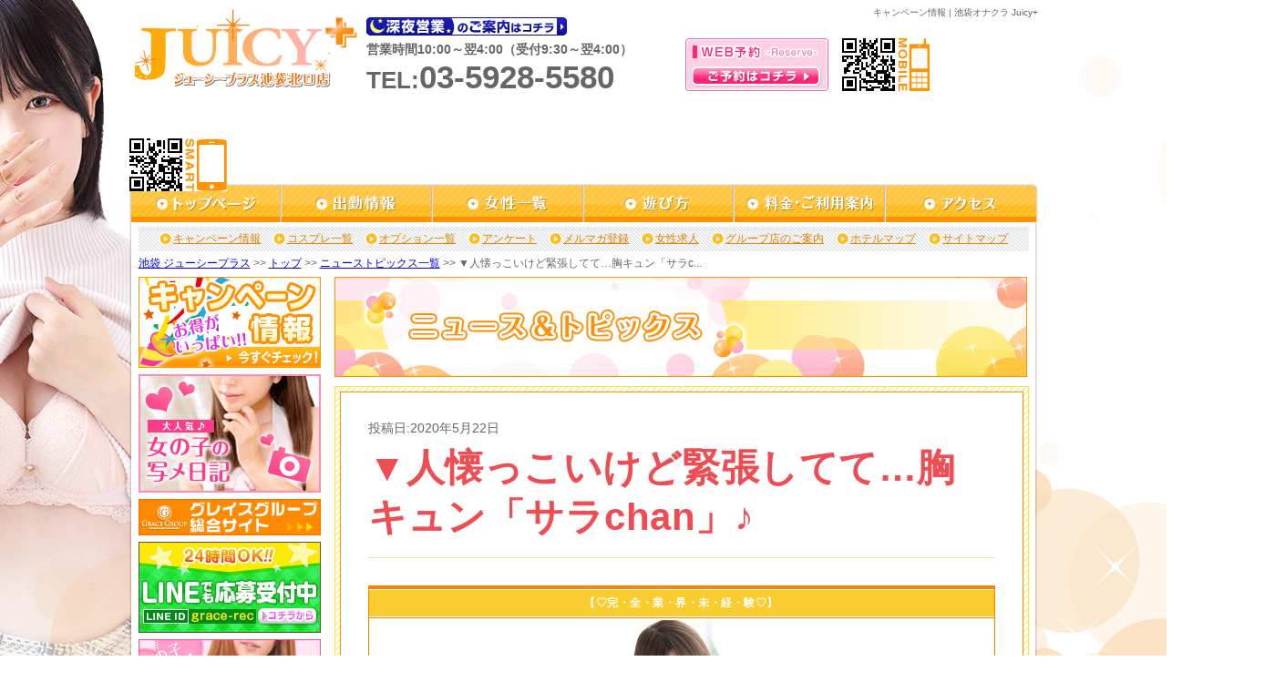

--- FILE ---
content_type: text/html; charset=UTF-8
request_url: https://www.ik-camp.biz/ijc/news/page20348.html/
body_size: 21872
content:
<!DOCTYPE html PUBLIC "-//W3C//DTD XHTML 1.0 Transitional//EN" "http://www.w3.org/TR/xhtml1/DTD/xhtml1-transitional.dtd">
<html xmlns="http://www.w3.org/1999/xhtml" xml:lang="ja" lang="ja">
<head>
    <meta http-equiv="Content-Type" content="text/html; charset=UTF-8" />
    <meta http-equiv="content-style-type" content="text/css" />
    <meta http-equiv="Content-Script-Type" content="text/javascript" />
    <link rel="shortcut icon" href="https://www.juicy54.com/favicon.ico" />
    <title>▼人懐っこいけど緊張してて…胸キュン「サラchan」♪|ジューシープラス|グレイスグループ・キャンペーン&amp;ニュースサイト・池袋エリア</title>
    		<script type="text/javascript">
			window._wpemojiSettings = {"baseUrl":"https:\/\/s.w.org\/images\/core\/emoji\/72x72\/","ext":".png","source":{"concatemoji":"https:\/\/www.ik-camp.biz\/wp-includes\/js\/wp-emoji-release.min.js?ver=4.2.1"}};
			!function(a,b,c){function d(a){var c=b.createElement("canvas"),d=c.getContext&&c.getContext("2d");return d&&d.fillText?(d.textBaseline="top",d.font="600 32px Arial","flag"===a?(d.fillText(String.fromCharCode(55356,56812,55356,56807),0,0),c.toDataURL().length>3e3):(d.fillText(String.fromCharCode(55357,56835),0,0),0!==d.getImageData(16,16,1,1).data[0])):!1}function e(a){var c=b.createElement("script");c.src=a,c.type="text/javascript",b.getElementsByTagName("head")[0].appendChild(c)}var f;c.supports={simple:d("simple"),flag:d("flag")},c.supports.simple&&c.supports.flag||(f=c.source||{},f.concatemoji?e(f.concatemoji):f.wpemoji&&f.twemoji&&(e(f.twemoji),e(f.wpemoji)))}(window,document,window._wpemojiSettings);
		</script>
		<!-- HeadSpace SEO 3.6.41 by John Godley - urbangiraffe.com -->
<meta name="description" content="2020年5月22日 【♡完・全・業・界・未・経・験♡】サラ(age:21)T:158/B:84(C)/W:56/H:83♡完・全・業・界・未・経・験♡☆ぱっちりおめめの可愛い系☆♡お話上手で一緒に居て楽しい♡☆人懐っ" />
<meta name="keywords" content="ジューシープラス,グレイスグループ,池袋,東京,割引,限定,イベント" />
<!-- HeadSpace -->
<meta name='robots' content='nofollow' />

<!-- Jetpack Open Graph Tags -->
<meta property="og:type" content="article" />
<meta property="og:title" content="▼人懐っこいけど緊張してて…胸キュン「サラchan」♪" />
<meta property="og:url" content="https://www.ik-camp.biz/ijc/news/page20348.html/" />
<meta property="og:description" content="【♡完・全・業・界・未・経・験♡】 サラ(age:21) T:158 / B:84(C) / W:56 / H&hellip;" />
<meta property="article:published_time" content="2020-05-22T04:02:58+09:00" />
<meta property="article:modified_time" content="2020-05-22T04:02:58+09:00" />
<meta property="og:site_name" content="グレイスグループ・キャンペーン&amp;ニュースサイト・池袋エリア" />
<meta property="og:image" content="https://www.ik-camp.biz/wp-content/uploads/2020/05/l_1-2.jpg" />
<meta property="og:locale" content="ja_JP" />
    <link rel="stylesheet" type="text/css" href="https://www.juicy54.com/css/reset.css" />
    <link rel="stylesheet" type="text/css" href="https://www.juicy54.com/css/common.css" />
    <link rel="stylesheet" type="text/css" href="https://www.juicy54.com/css/jquery.superbox.css" />
    <link rel="stylesheet" type="text/css" href="https://www.ik-camp.biz/wp-content/themes/campaign-news-pc/css/campaign.css" />
    <link rel="stylesheet" type="text/css" href="https://www.ik-camp.biz/wp-content/themes/campaign-news-pc/css/ijc/page.css" />
    <script>
        (function(i,s,o,g,r,a,m){i['GoogleAnalyticsObject']=r;i[r]=i[r]||function(){
        (i[r].q=i[r].q||[]).push(arguments)},i[r].l=1*new Date();a=s.createElement(o),
        m=s.getElementsByTagName(o)[0];a.async=1;a.src=g;m.parentNode.insertBefore(a,m)
        })(window,document,'script','//www.google-analytics.com/analytics.js','ga');
        ga('create', 'UA-39584025-3', 'www.ik-camp.biz');
        ga('send', 'pageview');
        ga('create', 'UA-24725560-30', 'www.juicy54.com', {'name': 'secondTracker'});
        ga('secondTracker.send','pageview');
    </script>
</head>
<body>
<!-- elements header start -->
<div id="header_area">
    <h1 id="snippet">キャンペーン情報 | 池袋オナクラ Juicy+</h1>
    <div id="logo"><a href="https://www.juicy54.com/top/"><img src="https://www.grace-am.biz//files/1/zldg.svg" width="245" alt="池袋 オナクラ・手コキ Juicy+" /></a></div>
    <div id="info">
        <div id="shinyaeigyo">
            <a href="https://www.juicy54.com/price/#midnight"><img src="https://www.juicy54.com/img/common/midnight_ope.gif" alt="深夜営業のご案内はこちら" /></a>
        </div>
        <div id="business_hours">営業時間10:00～翌4:00（受付9:30～翌4:00）</div>
        <div id="tel">TEL:<span>03-5928-5580</span></div>
    </div>
    <div id="res"><a href="https://www.juicy54.com/reserve/"><img src="https://www.juicy54.com/img/common/res_btn.png" alt="https://www.juicy54.com/WEB予約はコチラ" /></a></div>
    <div id="mob_qr"><img src="https://www.juicy54.com/img/common/mob_qr.png" alt="池袋ジューシープラスモバイルQRコード" /></div>
    <div id="sm_qr"><img src="https://www.juicy54.com/img/common/sm_qr.png" alt="池袋ジューシープラススマホQRコード" /></div>
</div>
<!-- elements header end -->
<!-- element navi_common_global start -->
<ul id="gnavi" class="clearfix">
    <li id="current_top"><a href="https://www.juicy54.com/top/"></a></li>
    <li id="current_schedule"><a href="https://www.juicy54.com/schedule/"></a></li>
    <li id="current_castlist"><a href="https://www.juicy54.com/cast/"></a></li>
    <li id="current_play"><a href="https://www.juicy54.com/play/"></a></li>
    <li id="current_price"><a href="https://www.juicy54.com/price/"></a></li>
    <li id="current_access"><a href="https://www.juicy54.com/access/"></a></li>
</ul>
<!-- element navi_common_global end -->
<div id="bottom_gradation" class="clearfix">
    <div id="contents_area">
        <div id="contents_inner" class="clearfix">
            <!-- elements snavi start -->
            <ul id="snavi">
                <li id="first"><a href="https://www.ik-camp.biz/ijc/ijc_cat/campaign/">キャンペーン情報</a></li>
                <li><a href="https://www.juicy54.com/costume/">コスプレ一覧</a></li>
                <li><a href="https://www.juicy54.com/price/option/">オプション一覧</a></li>
                <li><a href="https://www.juicy54.com/enquete/">アンケート</a></li>
                <li><a href="https://www.juicy54.com/maga/">メルマガ登録</a></li>
                <li><a href="https://www.juicy54.com/recruit/">女性求人</a></li>
                <li><a href="https://www.juicy54.com/group/">グループ店のご案内</a></li>
                <li><a href="https://www.juicy54.com/hotel/">ホテルマップ</a></li>
                <li><a href="https://www.juicy54.com/sitemap/">サイトマップ</a></li>
            </ul>
            <p id="pankuzu" class="clearfix">
            <a href="https://www.juicy54.com/">池袋&nbsp;ジューシープラス</a>&nbsp;&gt;&gt;&nbsp;<a href="https://www.juicy54.com/top/">トップ</a>&nbsp;&gt;&gt;&nbsp;<a href="https://www.ik-camp.biz/ijc/ijc_cat/news/">ニューストピックス一覧</a>&nbsp;&gt;&gt;&nbsp;▼人懐っこいけど緊張してて…胸キュン「サラc...            </p>
            <!-- elements snavi end -->
            <!-- elements side start -->
            <div id="left_cont">
                <div class="banner_block">
                    <a href="https://www.ik-camp.biz/ijc/ijc_cat/campaign/" onClick="ga('send', 'event', 'link', 'click', this.href+'#banner);"><img src="https://www.juicy54.com/img/common/side_menu/all_camp_page.gif" alt="キャンペーン一覧ページへ" /></a>
                </div>
                <div class="banner_block">
                    <a href="https://www.juicy54.com/snapshot/" onClick="ga('send', 'event', 'link', 'click', this.href+'#banner');"><img src="https://www.juicy54.com/img/common/side_menu/syame_nikki.gif" alt="写メ日記" /></a>
                </div>
                <div class="banner_block">
                    <a href="http://www.grace-gr.net/" onClick="ga('send', 'event', 'link', 'click', this.href);" target="_blank"><img src="https://www.grace-am.biz//files/1/lxub.gif" alt="グレイスグループ総合サイト" /></a>
                </div>
                <div class="banner_block">
                    <a href="http://line.me/ti/p/nP2GWuzgmC" onclick="ga('send', 'event', 'link', 'click', this.href);" target="_blank"><img src="https://www.grace-am.biz//files/2/cdoa.jpg" alt="LINE応募"></a>
                </div>
                <div class="banner_block">
                    <a href="http://www.grace-job.net/" onClick="ga('send', 'event', 'link', 'click', this.href);" target="_blank"><img src="https://www.juicy54.com/img/common/side_menu/girl.gif" alt="高収入アルバイトや風俗求人の情報｜高収入アルバイト_info公式サイト" /></a>
                </div>
                <div class="banner_block">
                    <a href="http://www.grace-job.com/" onClick="ga('send', 'event', 'link', 'click', this.href);" target="_blank"><img src="https://www.juicy54.com/img/common/side_menu/man.gif" alt="風俗 求人 男性 | 高収入 バイト - グレイスグループ" /></a>
                </div>
                <div class="banner_block">
                    <a href="https://www.juicy54.com/recruit/form1/" onClick="ga('send', 'event', 'link', 'click', this.href);" target="_blank"><img src="https://www.juicy54.com/img/common/side_menu/recruit_bn.gif" alt="風俗 求人 男性 | 高収入 バイト - グレイスグループ" /></a>
                </div>
                <ul class="manga_block">
                    <li>
                        <a href="https://www.juicy54.com/img/play/manga01.jpg" rel="superbox[gallery][my_manga]" title="初めてのお客様必見 池袋ジューシープラスの遊び方が漫画でわかる 体験漫画" onclick="ga('send', 'event', 'link', 'click', this.href);">
                            <img src="https://www.juicy54.com/img/common/side_menu/manga.gif" alt="体験漫画">
                        </a>
                    </li>
                </ul>
            </div>
            <!-- elements side end -->
            <!-- contents start -->
            <div id="right_cont">
                                    <h2 id="head2"><img src="https://www.ik-camp.biz/wp-content/themes/campaign-news-pc/img/ijc/h_news.png" alt="ニューストピックス" /></h2>
                                <div id="campaign_article" class="contens_frame">
                    <div class="article_area">
                                    <div id="post_container">
                                                            <p id="update_day">投稿日:2020年5月22日</p>
                        <h3>▼人懐っこいけど緊張してて…胸キュン「サラchan」♪</h3>
                                                <div id="post_content">
                <div style="margin: 0 auto">
<div style="background: #FF8000;border-top: #FF8000 3px solid;border-left: #FF8000 1px solid;border-right: #FF8000 1px solid;border-bottom: #FF8000 3px solid;text-align: center;line-height: 1.1;font-family: 'Hiragino Kaku Gothic ProN', 'メイリオ', sans-serif;margin: 0 0">
<div style="background: #fff;border-top: 1px solid #FF8000;border-bottom: 1px solid #FF8000">
<div style="margin: 1px 0 1px;padding: 5px 0px 5px 0px;line-height: 1.1;background: #FACC2E"><span style="color: #ffffff"><strong>【♡完・全・業・界・未・経・験♡】</strong></span></div>
</div>
<div style="background: #ffffff;margin: 0px 0px 0px;font-size: 14px;text-align: center;line-height: 1.1;padding: 2px 0px 2px 0px">
<div></div>
<div>
<div id="first_view">
<div><a href="https://www.juicy54.com/cast/cac0e9a0/"><img class="alignnone size-full wp-image-20316" src="https://www.ik-camp.biz/wp-content/uploads/2020/05/l_1-2.jpg" alt="l_1 (2)" width="300" height="450" /></a></div>
<div id="view_left">
<div id="first_view">
<div id="view_left">
<div id="first_view"></div>
<div id="first_view">
<div id="view_left">
<div id="first_view">
<div id="view_left">
<div id="first_view">
<div id="view_left">
<div id="first_view">
<div id="view_left">
<div id="first_view">
<div id="view_left">
<div id="first_view">
<div id="view_left"><span style="color: #ff6600"><strong><span style="font-size: 14pt"><span class="name">サラ</span><span class="age">(age:21)</span></span></strong></span></div>
</div>
<div class="size"><span style="color: #ff6600"><strong><span style="font-size: 14pt">T:158 / B:84(C) / W:56 / H:83</span></strong></span></div>
</div>
</div>
</div>
</div>
</div>
</div>
</div>
</div>
</div>
</div>
<div class="size">
<div>♡完・全・業・界・未・経・験♡</div>
<div>☆ぱっちりおめめの可愛い系☆</div>
<div>♡お話上手で一緒に居て楽しい♡</div>
<div>☆人懐っこいけど緊張してて…胸キュン☆</div>
<div></div>
<div>池袋オナクラ　ジューシー+にまたしても、</div>
<div>ほんわか可愛い未経験美少女『サラ』Chan♪入店！！</div>
<div></div>
<div>一瞬で採用！最初から笑顔で接してくれて…</div>
<div>ほんとーにカワイイ子！！</div>
<div>お話していくうちにどんどん増える笑顔と</div>
<div>縮まる距離感・・・きっとお客様もドハマリ確定！！</div>
<div>そんな印象です♪</div>
<div></div>
<div>清潔感に満ちた容姿も綺麗なすっべすべお肌の</div>
<div>ぴっちぴちBODYも絶対ご満足いただけると確信！！</div>
<div></div>
<div>何よりも美しい、その心・・・(*´Д｀)</div>
<div>なんていい子なんだ・・・と思わず思ってしまう、</div>
<div>とっても優しい女の子です♪</div>
<div></div>
<div>すごーくフランクにおしゃべりしてくれるのに、</div>
<div>少し不安がってるそんな様子も・・・可愛さ倍増！！</div>
<div>守ってあげたい、優しくしたいと思わざるを得ない。</div>
<div></div>
<div>ぜひ、お優しくお願い致します！！</div>
<div><strong><u>形のいいおっぱいは・・・敏感なようです(&gt;_&lt;)♡</u></strong></div>
<div></div>
<div>ご予約お待ち致しております♪</div>
</div>
</div>
</div>
</div>
</div>
</div>
</div>
<div style="background: #fff;margin: 0px 0 3px;padding: 2px 0px;border-top: #FF8000 3px solid"><!-- TEL --><span style="font-size: 16px;color: #696969">▼お電話はコチラ▼<br />
</span><br />
<a style="text-decoration: none;margin: 2px" href="tel:0359285580"><span style="font-size: 18px;border: 1px solid">　03-5928-5580　</span></a></div>
<div style="background: #fff;margin: 0px 0 3px;padding: 3px 0px;border-top: #FF8000 3px solid">
<div style="background: #fff;margin: 0 auto;padding-top: 10px"><a style="color: #000080;font-size: 14px;text-decoration: none;font-weight: bold" href="http://www.juicy54.com/schedule/"><span style="width: 70%;padding: 7px 0;border: 1px solid #666;font-weight: normal">　　本日の美少女_出勤情報　　</span><span style="background: #FF0040;color: #fff;margin: 0 2px;padding: 8px 5px"> ►検索 </span></a></div>
<p><!-- 女性一覧 --></p>
<div style="background: #fff;margin: 0 auto;padding-bottom: 10px"><a style="color: #000080;text-decoration: none;font-size: 14px;font-weight: bold" href="http://www.juicy54.com/cast/"><span style="width: 70%;padding: 7px 0;border: 1px solid #666;font-weight: normal">　可愛い女の子たち_女性一覧　</span><span style="background: #FF0040;color: #fff;margin: 0px 2px;padding: 8px 5px"> ►検索 </span></a></div>
</div>
<div style="background: #fff;margin: 0px 0 3px;padding: 3px 0px">
<div style="background: #FE9A2E;margin: 2px 10px 0;border-top: #DF7401 2px solid;border-left: #DF7401 1px solid;border-right: #DF7401 1px solid;border-bottom: #DF7401 2px solid"><a style="color: #ffffff;font-size: 16px;text-decoration: none" href="http://www.juicy54.com/snapshot/"><span style="width: 70%">秘密の写メ日記！　</span><span style="font-weight: bold;line-height: 40px;color: #ffd700;font-size: 18px">►</span></a></div>
<div style="background: #FE9A2E;margin: 0px 10px 2px;border-left: #DF7401 1px solid;border-right: #DF7401 1px solid;border-bottom: #DF7401 2px solid"><a style="color: #ffffff;text-decoration: none" href="https://www.purelovers.com/kanto/shop/291/contents/movie/#content-main"><span style="font-size: 16px">最新動画公開中！　</span><span style="font-weight: bold;line-height: 40px;color: #ffd700;font-size: 18px">►</span></a></div>
</div>
</div>
</div>
            </div>
                                    <ul id="article_navi">
                <li id="prev"><a href="https://www.ik-camp.biz/ijc/news/page20345.html/" rel="prev">&lt;&nbsp;&nbsp;前の記事</a></li>                <li id="list"><a href="https://www.ik-camp.biz/ijc/ijc_cat/news/">一覧ページ</a></li>
                <li id="next"><a href="https://www.ik-camp.biz/ijc/news/page20351.html/" rel="next">次の記事&nbsp;&nbsp;&gt;</a></li>            </ul>
                </div>
                        </div>
                </div>
                <p class="cont_under_links">
                    <a class="page_top smoothly" href="#header_area">ページのトップへ戻る</a>
                    <a href="https://www.juicy54.com/schedule/">出勤情報</a>
                    <a href="https://www.juicy54.com/cast/">女性一覧</a>
                    <a href="https://www.juicy54.com/top/">トップ</a>
                </p>
            </div>
            <!-- contents end -->
        </div><!-- /#contents_inner -->
</div><!-- /#contents_inner -->        <!-- elements navi_footer start -->
        <ul id="fnavi" class="clearfix">
            <li><a href="https://www.juicy54.com/top/">トップ</a>&nbsp;|&nbsp;</li>
            <li><a href="https://www.juicy54.com/price/">料金・ご利用案内</a>&nbsp;|&nbsp;</li>
            <li><a href="https://www.juicy54.com/play/">遊び方</a>&nbsp;|&nbsp;</li>
            <li><a href="https://www.juicy54.com/costume/">コスプレ一覧</a>&nbsp;|&nbsp;</li>
            <li><a href="https://www.juicy54.com/price/option/">オプション一覧</a>&nbsp;|&nbsp;</li>
            <li><a href="https://www.juicy54.com/schedule/">出勤情報</a>&nbsp;|&nbsp;</li>
            <li><a href="https://www.juicy54.com/cast/">女性一覧</a>&nbsp;|&nbsp;</li>
            <li><a href="https://www.juicy54.com/access/">アクセス</a>&nbsp;|&nbsp;</li>
            <li><a href="https://www.ik-camp.biz/ijc/ijc_cat/campaign/">キャンペーン情報</a>&nbsp;|&nbsp;</li>
            <li><a href="https://www.juicy54.com/enquete/">アンケート</a><br/></li>
            <li><a href="https://www.juicy54.com/maga/">メルマガ登録</a>&nbsp;|&nbsp;</li>
            <li><a href="https://www.juicy54.com/recruit/">女性求人</a>&nbsp;|&nbsp;</li>
            <li><a href="https://www.juicy54.com/snapshot/">写メ日記一覧</a>&nbsp;|&nbsp;</li>
            <li><a href="https://www.juicy54.com/reserve/">WEB予約</a>&nbsp;|&nbsp;</li>
            <li><a href="https://www.juicy54.com/inquiry/">お問い合わせ</a>&nbsp;|&nbsp;</li>
            <li><a href="https://www.juicy54.com/rule/">ご利用規約</a>&nbsp;|&nbsp;</li>
            <li><a href="https://www.juicy54.com/link/">リンク</a>&nbsp;|&nbsp;</li>
            <li><a href="https://www.juicy54.com/group/">グループ店のご案内</a>&nbsp;|&nbsp;</li>
            <li><a href="https://www.juicy54.com/hotel/">ホテルマップ</a>&nbsp;|&nbsp;</li>
            <li><a href="https://www.juicy54.com/sitemap/">サイトマップ</a>&nbsp;|&nbsp;</li>
        </ul>
        <!-- elements navi_footer end -->
        <!-- element text_fnavi_under start-->
       <p id="footer_page_top"><a class="smoothly" href="#header_area">ページのトップへ戻る</a></p>
        <!-- element text_fnavi_under end-->
</div>
<!-- End bottom_gradation -->
<!-- elements footer start -->
<div id="footer_area" class="clearfix">
    <dl id="shop_info">
        <dt><img src="https://www.grace-am.biz//files/1/zldg.svg" alt="池袋 オナクラ・手コキ Juicy+" /></dt>
        <dd>池袋 オナクラ 「ジューシープラス」<br />TEL.03-5928-5580 営業10:00～翌4:00（受付9:30～翌4:00)<br />
        東京都公安委員会営業許可店 届出確認書番号 第9299号</dd>
    </dl>
    <div id="footer_contents" class="clearfix">
            </div>
</div>
<div id="copy" class="clearfix">
    <p>Copyright (C) <a href="https://www.juicy54.com/top/">オナクラ ハンドヘルス | 池袋ジューシープラス</a> 2008-2026 Grace Group. All rights reserved.</p>
</div>
<!-- elements footer end -->
</body>
<script type="text/javascript" src="https://www.juicy54.com/js/jquery.js"></script>
<script type="text/javascript">
    jQuery.noConflict();
</script>
<script type="text/javascript" src="https://www.juicy54.com/js/jquery.newsbg.stripe.js"></script>
<script type="text/javascript" src="https://www.juicy54.com/js/jquery.smoothly.moving.js"></script>
<script type="text/javascript" src="https://www.juicy54.com/js/jquery.superbox.js"></script>
<script type="text/javascript" src="https://www.juicy54.com/js/jquery.methodset.common.js"></script>
<!--[if IE 6]>
<script type="text/javascript" src="https://www.juicy54.com/js/DD_belatedPNG.js"></script>
<script>
    /*IE6でPNGを使用できるようにする処理*/
    DD_belatedPNG.fix('*, .png_bg');
</script>
<![endif]-->
</html>

--- FILE ---
content_type: text/css
request_url: https://www.juicy54.com/css/reset.css
body_size: 252
content:
@charset "UTF-8";

html,body,
h1,h2,h3,h4,h5,h6,
div,p,ul,ol,li,dl,dt,dd,table,tr,th,td,form,
img,strong {
    font-size: 12px;
    font-weight: normal;
    list-style: none;
    border: none;
    padding: 0;
    margin: 0;
    color: #666666;
}

body {
    font-family: "ＭＳ Ｐゴシック", sans-serif;
}

ul,ol,li {
    list-style-type:none;
}

textarea {
    font-size: 12px;
    font-weight: normal;
    list-style: none;
    padding: 0;
    margin: 0;
    color: #000000;
}

a {
    font-size: 12px;
    font-weight: normal;
    list-style: none;
    border: none;
    padding: 0;
    margin: 0;
}

a img {
    border:none;
}

img {
    vertical-align: text-bottom;
}

p{
    line-height:140%;
}